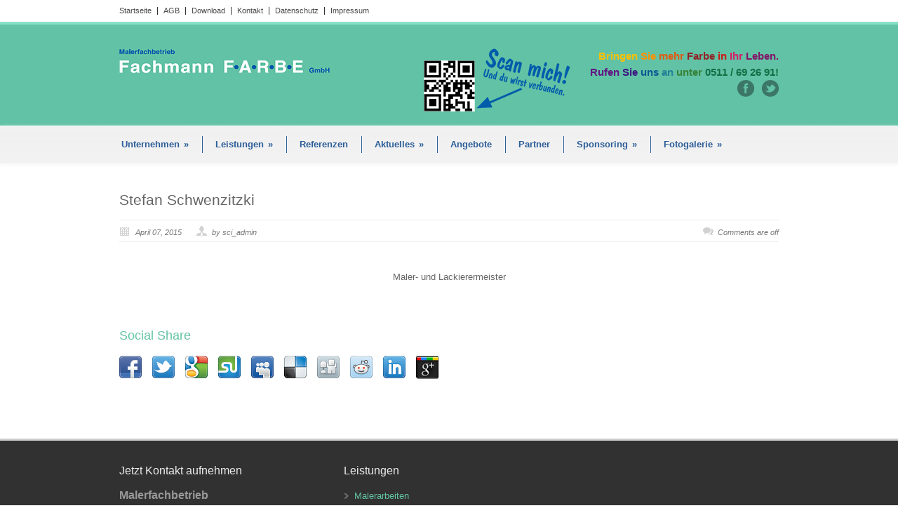

--- FILE ---
content_type: text/html; charset=UTF-8
request_url: https://www.fachmannfarbe.de/personnel/stefan-schwenzitzki/
body_size: 6036
content:
<!DOCTYPE html>
<!--[if lt IE 7 ]><html class="ie ie6" lang="en"> <![endif]-->
<!--[if IE 7 ]><html class="ie ie7" lang="en"> <![endif]-->
<!--[if IE 8 ]><html class="ie ie8" lang="en"> <![endif]-->
<!--[if (gte IE 9)|!(IE)]><!--><html lang="de-DE"> <!--<![endif]-->
<head>

	<!-- Basic Page Needs
  ================================================== -->
	<meta charset="utf-8" />
	<title>Fachmann Farbe &#8211; Ihr Malerfachbetrieb  &raquo; Stefan Schwenzitzki</title>

	<!--[if lt IE 9]>
		<script src="https://html5shim.googlecode.com/svn/trunk/html5.js"></script>
	<![endif]-->

	<!-- CSS
  ================================================== -->
	<link rel="stylesheet" href="https://www.fachmannfarbe.de/wp-content/themes/modernize-v3-17/style.css" type="text/css" />

				<meta name="viewport" content="width=device-width, initial-scale=1, maximum-scale=1">
		<link rel="stylesheet" href="https://www.fachmannfarbe.de/wp-content/themes/modernize-v3-17/stylesheet/skeleton-responsive.css">
		<link rel="stylesheet" href="https://www.fachmannfarbe.de/wp-content/themes/modernize-v3-17/stylesheet/layout-responsive.css">	
		
	<!--[if lt IE 9]>
		<link rel="stylesheet" href="https://www.fachmannfarbe.de/wp-content/themes/modernize-v3-17/stylesheet/ie-style.php?path=https://www.fachmannfarbe.de/wp-content/themes/modernize-v3-17" type="text/css" media="screen, projection" /> 
	<![endif]-->
	<!--[if lt IE 9]>
	<script src="https://css3-mediaqueries-js.googlecode.com/svn/trunk/css3-mediaqueries.js"></script>
	<![endif]-->	
	
	<!--[if IE 7]>
		<link rel="stylesheet" href="https://www.fachmannfarbe.de/wp-content/themes/modernize-v3-17/stylesheet/ie7-style.css" /> 
	<![endif]-->	
	
	<!-- Favicon
   ================================================== -->
	<link rel="shortcut icon" href="https://www.fachmannfarbe.de/wp-content/uploads/2015/01/favicon.png" type="image/x-icon" />
	<!-- Start WP_HEAD
   ================================================== -->
		
	<meta name='robots' content='max-image-preview:large' />
<link rel='dns-prefetch' href='//s.w.org' />
<link rel="alternate" type="application/rss+xml" title="Fachmann Farbe - Ihr Malerfachbetrieb &raquo; Feed" href="https://www.fachmannfarbe.de/feed/" />
<link rel="alternate" type="application/rss+xml" title="Fachmann Farbe - Ihr Malerfachbetrieb &raquo; Kommentar-Feed" href="https://www.fachmannfarbe.de/comments/feed/" />
		<script type="text/javascript">
			window._wpemojiSettings = {"baseUrl":"https:\/\/s.w.org\/images\/core\/emoji\/13.0.1\/72x72\/","ext":".png","svgUrl":"https:\/\/s.w.org\/images\/core\/emoji\/13.0.1\/svg\/","svgExt":".svg","source":{"concatemoji":"https:\/\/www.fachmannfarbe.de\/wp-includes\/js\/wp-emoji-release.min.js?ver=5.7.11"}};
			!function(e,a,t){var n,r,o,i=a.createElement("canvas"),p=i.getContext&&i.getContext("2d");function s(e,t){var a=String.fromCharCode;p.clearRect(0,0,i.width,i.height),p.fillText(a.apply(this,e),0,0);e=i.toDataURL();return p.clearRect(0,0,i.width,i.height),p.fillText(a.apply(this,t),0,0),e===i.toDataURL()}function c(e){var t=a.createElement("script");t.src=e,t.defer=t.type="text/javascript",a.getElementsByTagName("head")[0].appendChild(t)}for(o=Array("flag","emoji"),t.supports={everything:!0,everythingExceptFlag:!0},r=0;r<o.length;r++)t.supports[o[r]]=function(e){if(!p||!p.fillText)return!1;switch(p.textBaseline="top",p.font="600 32px Arial",e){case"flag":return s([127987,65039,8205,9895,65039],[127987,65039,8203,9895,65039])?!1:!s([55356,56826,55356,56819],[55356,56826,8203,55356,56819])&&!s([55356,57332,56128,56423,56128,56418,56128,56421,56128,56430,56128,56423,56128,56447],[55356,57332,8203,56128,56423,8203,56128,56418,8203,56128,56421,8203,56128,56430,8203,56128,56423,8203,56128,56447]);case"emoji":return!s([55357,56424,8205,55356,57212],[55357,56424,8203,55356,57212])}return!1}(o[r]),t.supports.everything=t.supports.everything&&t.supports[o[r]],"flag"!==o[r]&&(t.supports.everythingExceptFlag=t.supports.everythingExceptFlag&&t.supports[o[r]]);t.supports.everythingExceptFlag=t.supports.everythingExceptFlag&&!t.supports.flag,t.DOMReady=!1,t.readyCallback=function(){t.DOMReady=!0},t.supports.everything||(n=function(){t.readyCallback()},a.addEventListener?(a.addEventListener("DOMContentLoaded",n,!1),e.addEventListener("load",n,!1)):(e.attachEvent("onload",n),a.attachEvent("onreadystatechange",function(){"complete"===a.readyState&&t.readyCallback()})),(n=t.source||{}).concatemoji?c(n.concatemoji):n.wpemoji&&n.twemoji&&(c(n.twemoji),c(n.wpemoji)))}(window,document,window._wpemojiSettings);
		</script>
		<style type="text/css">
img.wp-smiley,
img.emoji {
	display: inline !important;
	border: none !important;
	box-shadow: none !important;
	height: 1em !important;
	width: 1em !important;
	margin: 0 .07em !important;
	vertical-align: -0.1em !important;
	background: none !important;
	padding: 0 !important;
}
</style>
	<link rel='stylesheet' id='style-custom-css'  href='https://www.fachmannfarbe.de/wp-content/themes/modernize-v3-17/style-custom.css?ver=5.7.11' type='text/css' media='all' />
<link rel='stylesheet' id='gdl-woocommerce-css'  href='https://www.fachmannfarbe.de/wp-content/themes/modernize-v3-17/stylesheet/gdlr-woocommerce.css?ver=5.7.11' type='text/css' media='all' />
<link rel='stylesheet' id='colorbox-css'  href='https://www.fachmannfarbe.de/wp-content/plugins/wp-colorbox/example5/colorbox.css?ver=5.7.11' type='text/css' media='all' />
<link rel='stylesheet' id='wp-block-library-css'  href='https://www.fachmannfarbe.de/wp-includes/css/dist/block-library/style.min.css?ver=5.7.11' type='text/css' media='all' />
<link rel='stylesheet' id='layerslider-css'  href='https://www.fachmannfarbe.de/wp-content/plugins/LayerSlider/static/css/layerslider.css?ver=5.2.0' type='text/css' media='all' />
<link rel='stylesheet' id='msl-main-css'  href='https://www.fachmannfarbe.de/wp-content/plugins/master-slider/public/assets/css/masterslider.main.css?ver=3.7.8' type='text/css' media='all' />
<link rel='stylesheet' id='msl-custom-css'  href='https://www.fachmannfarbe.de/wp-content/uploads/master-slider/custom.css?ver=3.9' type='text/css' media='all' />
<link rel='stylesheet' id='superfish-css'  href='https://www.fachmannfarbe.de/wp-content/themes/modernize-v3-17/stylesheet/superfish.css?ver=5.7.11' type='text/css' media='all' />
<link rel='stylesheet' id='fancybox-css'  href='https://www.fachmannfarbe.de/wp-content/themes/modernize-v3-17/javascript/fancybox/jquery.fancybox.css?ver=5.7.11' type='text/css' media='all' />
<link rel='stylesheet' id='fancybox-thumb-css'  href='https://www.fachmannfarbe.de/wp-content/themes/modernize-v3-17/javascript/fancybox/jquery.fancybox-thumbs.css?ver=5.7.11' type='text/css' media='all' />
<script type='text/javascript' src='https://www.fachmannfarbe.de/wp-includes/js/jquery/jquery.min.js?ver=3.5.1' id='jquery-core-js'></script>
<script type='text/javascript' src='https://www.fachmannfarbe.de/wp-includes/js/jquery/jquery-migrate.min.js?ver=3.3.2' id='jquery-migrate-js'></script>
<script type='text/javascript' src='https://www.fachmannfarbe.de/wp-content/plugins/wp-colorbox/jquery.colorbox-min.js?ver=1.1.4' id='colorbox-js'></script>
<script type='text/javascript' src='https://www.fachmannfarbe.de/wp-content/plugins/wp-colorbox/wp-colorbox.js?ver=1.1.4' id='wp-colorbox-js'></script>
<script type='text/javascript' src='https://www.fachmannfarbe.de/wp-content/plugins/LayerSlider/static/js/layerslider.kreaturamedia.jquery.js?ver=5.2.0' id='layerslider-js'></script>
<script type='text/javascript' src='https://www.fachmannfarbe.de/wp-content/plugins/LayerSlider/static/js/greensock.js?ver=1.11.2' id='greensock-js'></script>
<script type='text/javascript' src='https://www.fachmannfarbe.de/wp-content/plugins/LayerSlider/static/js/layerslider.transitions.js?ver=5.2.0' id='layerslider-transitions-js'></script>
<script type='text/javascript' src='https://www.fachmannfarbe.de/wp-content/themes/modernize-v3-17/javascript/jquery.fitvids.js?ver=1.0' id='fitvids-js'></script>
<link rel="https://api.w.org/" href="https://www.fachmannfarbe.de/wp-json/" /><link rel="EditURI" type="application/rsd+xml" title="RSD" href="https://www.fachmannfarbe.de/xmlrpc.php?rsd" />
<link rel="wlwmanifest" type="application/wlwmanifest+xml" href="https://www.fachmannfarbe.de/wp-includes/wlwmanifest.xml" /> 
<meta name="generator" content="WordPress 5.7.11" />
<link rel="canonical" href="https://www.fachmannfarbe.de/personnel/stefan-schwenzitzki/" />
<link rel='shortlink' href='https://www.fachmannfarbe.de/?p=580' />
<link rel="alternate" type="application/json+oembed" href="https://www.fachmannfarbe.de/wp-json/oembed/1.0/embed?url=https%3A%2F%2Fwww.fachmannfarbe.de%2Fpersonnel%2Fstefan-schwenzitzki%2F" />
<link rel="alternate" type="text/xml+oembed" href="https://www.fachmannfarbe.de/wp-json/oembed/1.0/embed?url=https%3A%2F%2Fwww.fachmannfarbe.de%2Fpersonnel%2Fstefan-schwenzitzki%2F&#038;format=xml" />
<script>var ms_grabbing_curosr = 'https://www.fachmannfarbe.de/wp-content/plugins/master-slider/public/assets/css/common/grabbing.cur', ms_grab_curosr = 'https://www.fachmannfarbe.de/wp-content/plugins/master-slider/public/assets/css/common/grab.cur';</script>
<meta name="generator" content="MasterSlider 3.7.8 - Responsive Touch Image Slider | avt.li/msf" />
	
	<!-- FB Thumbnail
   ================================================== -->
		
</head>
<body data-rsssl=1 class="personnel-template-default single single-personnel postid-580 _masterslider _ms_version_3.7.8">
	<div class="body-wrapper">

		<div class="top-navigation-wrapper no-boxed-layout">
		<div class="top-navigation container">
			<div class="top-navigation-left">
				<div class="menu-top-navigation-container"><ul id="menu-top-navigation" class="menu"><li id="menu-item-63" class="menu-item menu-item-type-post_type menu-item-object-page menu-item-home menu-item-63"><a href="https://www.fachmannfarbe.de/">Startseite</a></li>
<li id="menu-item-87" class="menu-item menu-item-type-custom menu-item-object-custom menu-item-87"><a href="https://www.fachmannfarbe.de/wp-content/uploads/2015/01/agbs.pdf">AGB</a></li>
<li id="menu-item-140" class="menu-item menu-item-type-post_type menu-item-object-page menu-item-140"><a href="https://www.fachmannfarbe.de/download/">Download</a></li>
<li id="menu-item-62" class="menu-item menu-item-type-post_type menu-item-object-page menu-item-has-children menu-item-62"><a href="https://www.fachmannfarbe.de/kontakt/">Kontakt</a>
<ul class="sub-menu">
	<li id="menu-item-351" class="menu-item menu-item-type-post_type menu-item-object-page menu-item-351"><a href="https://www.fachmannfarbe.de/anfahrt/">Anfahrt</a></li>
</ul>
</li>
<li id="menu-item-1039" class="menu-item menu-item-type-post_type menu-item-object-page menu-item-1039"><a href="https://www.fachmannfarbe.de/datenschutz/">Datenschutz</a></li>
<li id="menu-item-61" class="menu-item menu-item-type-post_type menu-item-object-page menu-item-61"><a href="https://www.fachmannfarbe.de/impressum/">Impressum</a></li>
</ul></div>				<div class="clear"></div>
			</div>
			
			
		</div>
		<div class="top-navigation-wrapper-gimmick"></div>
	</div>
		
	<div class="all-container-wrapper no-boxed-layout">
		<div class="header-outer-wrapper">
			<div class="header-container-wrapper container-wrapper">
				<div class="header-wrapper">
					<div class="clear"></div>
					
					<!-- Get Logo -->
					<div class="logo-wrapper">
						<a href="https://www.fachmannfarbe.de"><img src="https://www.fachmannfarbe.de/wp-content/uploads/2015/01/logo2.png" alt="" /></a>					</div>
					
					<!-- Get Social Icons -->
					<div class="outer-social-wrapper">
						<div class="social-wrapper">
							<div class="social-wrapper-text"><div style="float:left; margin-bottom:20px; margin-right:20px;">
<img src="https://www.fachmannfarbe.de/wp-content/uploads/2015/06/qrcode_fachmannfarbe_anrufen.png" title="QR-Code - Ruf an!" alt="QR-Code - Ruf an!" /></div>
<div style="float:left">
<span style="color:#ffc000">Bringen </span><span  style="color:#ff9000">Sie </span><span style="color:#e1590f">mehr </span><span style="color:#912326">Farbe </span><span style="color:#cb1813">in </span><span style="color:#d81b6a">Ihr </span><span style="color:#831467">Leben.</span><br /> <span style="color:#621483">Rufen </span><span style="color:#3d1483">Sie </span><span style="color:#0d5993">uns </span style="color:#5697b3"><span style="color:#228097">an </span><span style="color:#368238">unter </span><span style="color:#126e45">0511 / 69 26 91!</span>
</div></div>	
							<div class="social-icon-wrapper">
								<div class="social-icon"><a target="_blank" href="https://de-de.facebook.com/FachmannFarbeGmbH"><img src="https://www.fachmannfarbe.de/wp-content/themes/modernize-v3-17/images/icon/dark/social/facebook.png" alt="facebook"/></a></div><div class="social-icon"><a target="_blank" href="https://twitter.com/farbegmbh"><img src="https://www.fachmannfarbe.de/wp-content/themes/modernize-v3-17/images/icon/dark/social/twitter.png" alt="twitter"/></a></div>							</div>
						</div>
					</div>
					<div class="clear"></div>
				</div> <!-- header-wrapper -->
			</div> <!-- header-container -->
		</div> <!-- header-outer-wrapper -->
		
		<!-- Navigation and Search Form -->
		<div class="main-navigation-wrapper">
			<div class="responsive-container-wrapper container-wrapper"><div class="responsive-menu-wrapper"><select id="menu-hauptmenue" class="menu dropdown-menu"><option value="" class="blank">&#8212; Main Menu &#8212;</option><option class="menu-item menu-item-type-post_type menu-item-object-page menu-item-has-children menu-item-26 menu-item-depth-0" value="https://www.fachmannfarbe.de/unternehmen/">Unternehmen</option>	<option class="menu-item menu-item-type-post_type menu-item-object-page menu-item-146 menu-item-depth-1" value="https://www.fachmannfarbe.de/team-2/">- Team</option>
	<option class="menu-item menu-item-type-post_type menu-item-object-page menu-item-145 menu-item-depth-1" value="https://www.fachmannfarbe.de/jobboerse/">- Jobbörse</option>

<option class="menu-item menu-item-type-post_type menu-item-object-page menu-item-has-children menu-item-59 menu-item-depth-0" value="https://www.fachmannfarbe.de/leistungen/">Leistungen</option>	<option class="menu-item menu-item-type-post_type menu-item-object-page menu-item-112 menu-item-depth-1" value="https://www.fachmannfarbe.de/malerarbeiten/">- Malerarbeiten</option>
	<option class="menu-item menu-item-type-post_type menu-item-object-page menu-item-91 menu-item-depth-1" value="https://www.fachmannfarbe.de/bodenbelagsarbeiten/">- Bodenbelagsarbeiten</option>
	<option class="menu-item menu-item-type-post_type menu-item-object-page menu-item-111 menu-item-depth-1" value="https://www.fachmannfarbe.de/fassadensanierungen-wdvs/">- Fassadensanierungen – WDVS</option>
	<option class="menu-item menu-item-type-post_type menu-item-object-page menu-item-110 menu-item-depth-1" value="https://www.fachmannfarbe.de/trockenbauarbeiten/">- Trockenbauarbeiten</option>
	<option class="menu-item menu-item-type-post_type menu-item-object-page menu-item-109 menu-item-depth-1" value="https://www.fachmannfarbe.de/schimmelsanierungen/">- Schimmelsanierungen</option>
	<option class="menu-item menu-item-type-post_type menu-item-object-page menu-item-115 menu-item-depth-1" value="https://www.fachmannfarbe.de/graffitientfernung/">- Graffitientfernung</option>
	<option class="menu-item menu-item-type-post_type menu-item-object-page menu-item-108 menu-item-depth-1" value="https://www.fachmannfarbe.de/sondertechniken/">- Sondertechniken</option>
	<option class="menu-item menu-item-type-post_type menu-item-object-page menu-item-107 menu-item-depth-1" value="https://www.fachmannfarbe.de/kundenbewertung/">- Kundenbewertung</option>

<option class="menu-item menu-item-type-post_type menu-item-object-page menu-item-58 menu-item-depth-0" value="https://www.fachmannfarbe.de/referenzen/">Referenzen</option>
<option class="menu-item menu-item-type-post_type menu-item-object-page menu-item-has-children menu-item-57 menu-item-depth-0" value="https://www.fachmannfarbe.de/aktuelles/">Aktuelles</option>	<option class="menu-item menu-item-type-post_type menu-item-object-page menu-item-348 menu-item-depth-1" value="https://www.fachmannfarbe.de/neuigkeiten/">- Neuigkeiten</option>
	<option class="menu-item menu-item-type-post_type menu-item-object-page menu-item-347 menu-item-depth-1" value="https://www.fachmannfarbe.de/presse/">- Presse</option>
	<option class="menu-item menu-item-type-post_type menu-item-object-page menu-item-346 menu-item-depth-1" value="https://www.fachmannfarbe.de/qualifikation-zertifikate/">- Qualifikation / Zertifikate</option>

<option class="menu-item menu-item-type-post_type menu-item-object-page menu-item-60 menu-item-depth-0" value="https://www.fachmannfarbe.de/angebote/">Angebote</option>
<option class="menu-item menu-item-type-post_type menu-item-object-page menu-item-56 menu-item-depth-0" value="https://www.fachmannfarbe.de/partner/">Partner</option>
<option class="menu-item menu-item-type-post_type menu-item-object-page menu-item-has-children menu-item-55 menu-item-depth-0" value="https://www.fachmannfarbe.de/sponsoring/">Sponsoring</option>	<option class="menu-item menu-item-type-post_type menu-item-object-page menu-item-157 menu-item-depth-1" value="https://www.fachmannfarbe.de/fachmann-farbe-unterstuetzt/">- Fachmann Farbe unterstützt</option>

<option class="menu-item menu-item-type-post_type menu-item-object-page menu-item-has-children menu-item-137 menu-item-depth-0" value="https://www.fachmannfarbe.de/fotogalerie/">Fotogalerie</option>	<option class="menu-item menu-item-type-post_type menu-item-object-page menu-item-958 menu-item-depth-1" value="https://www.fachmannfarbe.de/archiv/">- Archiv</option>

</select></div></div>			<div class="navigation-wrapper">
				<div class="navigation-container-wrapper container-wrapper">
					<!-- Get Navigation -->
					<div id="main-superfish-wrapper" class="menu-wrapper"><ul id="menu-hauptmenue-1" class="sf-menu"><li id="menu-item-26" class="menu-item menu-item-type-post_type menu-item-object-page menu-item-has-children menu-item-26"><a href="https://www.fachmannfarbe.de/unternehmen/">Unternehmen</a>
<ul class="sub-menu">
	<li id="menu-item-146" class="menu-item menu-item-type-post_type menu-item-object-page menu-item-146"><a href="https://www.fachmannfarbe.de/team-2/">Team</a></li>
	<li id="menu-item-145" class="menu-item menu-item-type-post_type menu-item-object-page menu-item-145"><a href="https://www.fachmannfarbe.de/jobboerse/">Jobbörse</a></li>
</ul>
</li>
<li id="menu-item-59" class="menu-item menu-item-type-post_type menu-item-object-page menu-item-has-children menu-item-59"><a href="https://www.fachmannfarbe.de/leistungen/">Leistungen</a>
<ul class="sub-menu">
	<li id="menu-item-112" class="menu-item menu-item-type-post_type menu-item-object-page menu-item-112"><a href="https://www.fachmannfarbe.de/malerarbeiten/">Malerarbeiten</a></li>
	<li id="menu-item-91" class="menu-item menu-item-type-post_type menu-item-object-page menu-item-91"><a href="https://www.fachmannfarbe.de/bodenbelagsarbeiten/">Bodenbelagsarbeiten</a></li>
	<li id="menu-item-111" class="menu-item menu-item-type-post_type menu-item-object-page menu-item-111"><a href="https://www.fachmannfarbe.de/fassadensanierungen-wdvs/">Fassadensanierungen – WDVS</a></li>
	<li id="menu-item-110" class="menu-item menu-item-type-post_type menu-item-object-page menu-item-110"><a href="https://www.fachmannfarbe.de/trockenbauarbeiten/">Trockenbauarbeiten</a></li>
	<li id="menu-item-109" class="menu-item menu-item-type-post_type menu-item-object-page menu-item-109"><a href="https://www.fachmannfarbe.de/schimmelsanierungen/">Schimmelsanierungen</a></li>
	<li id="menu-item-115" class="menu-item menu-item-type-post_type menu-item-object-page menu-item-115"><a href="https://www.fachmannfarbe.de/graffitientfernung/">Graffitientfernung</a></li>
	<li id="menu-item-108" class="menu-item menu-item-type-post_type menu-item-object-page menu-item-108"><a href="https://www.fachmannfarbe.de/sondertechniken/">Sondertechniken</a></li>
	<li id="menu-item-107" class="menu-item menu-item-type-post_type menu-item-object-page menu-item-107"><a href="https://www.fachmannfarbe.de/kundenbewertung/">Kundenbewertung</a></li>
</ul>
</li>
<li id="menu-item-58" class="menu-item menu-item-type-post_type menu-item-object-page menu-item-58"><a href="https://www.fachmannfarbe.de/referenzen/">Referenzen</a></li>
<li id="menu-item-57" class="menu-item menu-item-type-post_type menu-item-object-page menu-item-has-children menu-item-57"><a href="https://www.fachmannfarbe.de/aktuelles/">Aktuelles</a>
<ul class="sub-menu">
	<li id="menu-item-348" class="menu-item menu-item-type-post_type menu-item-object-page menu-item-348"><a href="https://www.fachmannfarbe.de/neuigkeiten/">Neuigkeiten</a></li>
	<li id="menu-item-347" class="menu-item menu-item-type-post_type menu-item-object-page menu-item-347"><a href="https://www.fachmannfarbe.de/presse/">Presse</a></li>
	<li id="menu-item-346" class="menu-item menu-item-type-post_type menu-item-object-page menu-item-346"><a href="https://www.fachmannfarbe.de/qualifikation-zertifikate/">Qualifikation / Zertifikate</a></li>
</ul>
</li>
<li id="menu-item-60" class="menu-item menu-item-type-post_type menu-item-object-page menu-item-60"><a href="https://www.fachmannfarbe.de/angebote/">Angebote</a></li>
<li id="menu-item-56" class="menu-item menu-item-type-post_type menu-item-object-page menu-item-56"><a href="https://www.fachmannfarbe.de/partner/">Partner</a></li>
<li id="menu-item-55" class="menu-item menu-item-type-post_type menu-item-object-page menu-item-has-children menu-item-55"><a href="https://www.fachmannfarbe.de/sponsoring/">Sponsoring</a>
<ul class="sub-menu">
	<li id="menu-item-157" class="menu-item menu-item-type-post_type menu-item-object-page menu-item-157"><a href="https://www.fachmannfarbe.de/fachmann-farbe-unterstuetzt/">Fachmann Farbe unterstützt</a></li>
</ul>
</li>
<li id="menu-item-137" class="menu-item menu-item-type-post_type menu-item-object-page menu-item-has-children menu-item-137"><a href="https://www.fachmannfarbe.de/fotogalerie/">Fotogalerie</a>
<ul class="sub-menu">
	<li id="menu-item-958" class="menu-item menu-item-type-post_type menu-item-object-page menu-item-958"><a href="https://www.fachmannfarbe.de/archiv/">Archiv</a></li>
</ul>
</li>
</ul></div>					
					<!-- Get Search form -->
										
					<div class="clear"></div>
				</div> <!-- navigation-container-wrapper -->
			</div> <!-- navigation-wrapper -->
		</div>
				
		
		<div class="container main content-container">
			<div class="header-content-wrapper">		<div class="content-wrapper ">  
		<div class="clear"></div>
		<div class='gdl-page-float-left'>		
		<div class='gdl-page-item'>
		
		<div class="sixteen columns mt0"><h1 class="single-thumbnail-title post-title-color gdl-title"><a href="https://www.fachmannfarbe.de/personnel/stefan-schwenzitzki/">Stefan Schwenzitzki</a></h1><div class="single-thumbnail-info post-info-color gdl-divider"><div class="single-thumbnail-date">April 07, 2015</div><div class="single-thumbnail-author"> by sci_admin</div><div class="single-thumbnail-comment"><span>Comments are off</span></div><div class="clear"></div></div><div class='clear'></div><div class='single-content'><p style="text-align: center;">Maler- und Lackierermeister</p>
</div><div class="clear"></div><div class='social-share-title gdl-link-title gdl-title'>Social Share</div><div class="social-shares"><ul>			<li>
				<a href="http://www.facebook.com/share.php?u=https://www.fachmannfarbe.de/personnel/stefan-schwenzitzki/" target="_blank">
					<img class="no-preload" src="https://www.fachmannfarbe.de/wp-content/themes/modernize-v3-17/images/icon/dark/social/facebook-share.png">
				</a>
			</li>
						<li>
				<a href="http://twitter.com/home?status=Stefan+Schwenzitzki%20-%20https://www.fachmannfarbe.de/personnel/stefan-schwenzitzki/" target="_blank">
					<img class="no-preload" src="https://www.fachmannfarbe.de/wp-content/themes/modernize-v3-17/images/icon/dark/social/twitter-share.png">
				</a>
			</li>
						<li>
				<a href="http://www.google.com/bookmarks/mark?op=edit&#038;bkmk=https://www.fachmannfarbe.de/personnel/stefan-schwenzitzki/&#038;title=Stefan+Schwenzitzki" target="_blank">
					<img class="no-preload" src="https://www.fachmannfarbe.de/wp-content/themes/modernize-v3-17/images/icon/dark/social/google-share.png">
				</a>
			</li>
						<li>
				<a href="http://www.stumbleupon.com/submit?url=https://www.fachmannfarbe.de/personnel/stefan-schwenzitzki/&#038;title=Stefan+Schwenzitzki" target="_blank">
					<img class="no-preload" src="https://www.fachmannfarbe.de/wp-content/themes/modernize-v3-17/images/icon/dark/social/stumble-upon-share.png">
				</a>
			</li>
						<li>
				<a href="http://www.myspace.com/Modules/PostTo/Pages/?u=https://www.fachmannfarbe.de/personnel/stefan-schwenzitzki/" target="_blank">
					<img class="no-preload" src="https://www.fachmannfarbe.de/wp-content/themes/modernize-v3-17/images/icon/dark/social/my-space-share.png">
				</a>
			</li>
						<li>
				<a href="http://delicious.com/post?url=https://www.fachmannfarbe.de/personnel/stefan-schwenzitzki/&#038;title=Stefan Schwenzitzki" target="_blank">
					<img class="no-preload" src="https://www.fachmannfarbe.de/wp-content/themes/modernize-v3-17/images/icon/dark/social/delicious-share.png">
				</a>
			</li>
						<li>
				<a href="http://digg.com/submit?url=https://www.fachmannfarbe.de/personnel/stefan-schwenzitzki/&#038;title=Stefan+Schwenzitzki" target="_blank">
					<img class="no-preload" src="https://www.fachmannfarbe.de/wp-content/themes/modernize-v3-17/images/icon/dark/social/digg-share.png">
				</a>
			</li>
						<li>
				<a href="http://reddit.com/submit?url=https://www.fachmannfarbe.de/personnel/stefan-schwenzitzki/&#038;title=Stefan+Schwenzitzki" target="_blank">
					<img class="no-preload" src="https://www.fachmannfarbe.de/wp-content/themes/modernize-v3-17/images/icon/dark/social/reddit-share.png">
				</a>
			</li>
						<li>
				<a href="http://www.linkedin.com/shareArticle?mini=true&#038;url=https://www.fachmannfarbe.de/personnel/stefan-schwenzitzki/&#038;title=Stefan+Schwenzitzki" target="_blank">
					<img class="no-preload" src="https://www.fachmannfarbe.de/wp-content/themes/modernize-v3-17/images/icon/dark/social/linkedin-share.png">
				</a>
			</li>
						<li>		
				<a href="https://plus.google.com/share?url=https://www.fachmannfarbe.de/personnel/stefan-schwenzitzki/" onclick="javascript:window.open(this.href,'', 'menubar=no,toolbar=no,resizable=yes,scrollbars=yes,height=600,width=600');return false;">
					<img class="no-preload" src="https://www.fachmannfarbe.de/wp-content/themes/modernize-v3-17/images/icon/dark/social/google-plus-share.png" alt="google-share">
				</a>					
			</li>
			</ul></div><div class='clear'></div><div class="comment-wrapper"><!-- Check Authorize -->
<!-- Comment List -->
<!-- Comment Form -->
</div></div>			
		</div> <!-- gdl-page-item -->
		
		</div>		
		<div class="clear"></div>
		
	</div> <!-- content-wrapper -->

		</div> <!-- header content wrapper -->
	</div> <!-- content container -->
	<div class="footer-container-wrapper">	
		<div class="footer-wrapper">
			<!-- Get Footer Widget -->
										<div class="container mt0">
					<div class="footer-widget-wrapper">
						<div class="one-third column mt0"><div class="custom-sidebar gdl-divider widget_text" id="text-2" ><h3 class="custom-sidebar-title footer-title-color gdl-title">Jetzt Kontakt aufnehmen</h3>			<div class="textwidget"><p><strong style="font-size:12pt;">Malerfachbetrieb</strong><br />
Fachmann Farbe GmbH<br />
Eisenstraße 17<br />
30916 Isernhagen</p>
<p>Tel.: 0511 / 69 26 91<br />
Fax: 0511 / 69 36 14</p>
<p>E-Mail: fachmann.farbe@t-online.de<br />
Web: www.fachmannfarbe.de</p>
</div>
		</div><div class="custom-sidebar gdl-divider widget_text" id="text-4" >			<div class="textwidget"><p><a href="https://www.fachmannfarbe.de/wp-content/uploads/2024/01/Verlaengerung_§_48b_ab_2024-Freistellungsbe.pdf" target="blank" rel="noopener"><strong>Freistellungsbescheinigung zum Steuerabzug</strong></a><br />
<a href="https://www.fachmannfarbe.de/wp-content/uploads/2020/01/steuerbescheingung_2022.pdf" title="Nachweis zur Steuerschuldnerschaft" target="blank" rel="noopener"><strong>Nachweis zur Steuerschuldnerschaft</strong></a></p>
</div>
		</div></div><div class="one-third column mt0"></div><div class="one-third column mt0"><div class="custom-sidebar gdl-divider widget_nav_menu" id="nav_menu-3" ><h3 class="custom-sidebar-title footer-title-color gdl-title">Leistungen</h3><div class="menu-submenu-leistungen-container"><ul id="menu-submenu-leistungen" class="menu"><li id="menu-item-122" class="menu-item menu-item-type-post_type menu-item-object-page menu-item-122"><a href="https://www.fachmannfarbe.de/malerarbeiten/">Malerarbeiten</a></li>
<li id="menu-item-123" class="menu-item menu-item-type-post_type menu-item-object-page menu-item-123"><a href="https://www.fachmannfarbe.de/bodenbelagsarbeiten/">Bodenbelagsarbeiten</a></li>
<li id="menu-item-121" class="menu-item menu-item-type-post_type menu-item-object-page menu-item-121"><a href="https://www.fachmannfarbe.de/fassadensanierungen-wdvs/">Fassadensanierungen &#8211; WDVS</a></li>
<li id="menu-item-120" class="menu-item menu-item-type-post_type menu-item-object-page menu-item-120"><a href="https://www.fachmannfarbe.de/trockenbauarbeiten/">Trockenbauarbeiten</a></li>
<li id="menu-item-119" class="menu-item menu-item-type-post_type menu-item-object-page menu-item-119"><a href="https://www.fachmannfarbe.de/schimmelsanierungen/">Schimmelsanierungen</a></li>
<li id="menu-item-116" class="menu-item menu-item-type-post_type menu-item-object-page menu-item-116"><a href="https://www.fachmannfarbe.de/graffitientfernung/">Graffitientfernung</a></li>
<li id="menu-item-118" class="menu-item menu-item-type-post_type menu-item-object-page menu-item-118"><a href="https://www.fachmannfarbe.de/sondertechniken/">Sondertechniken</a></li>
<li id="menu-item-117" class="menu-item menu-item-type-post_type menu-item-object-page menu-item-117"><a href="https://www.fachmannfarbe.de/kundenbewertung/">Kundenbewertung</a></li>
</ul></div></div></div>						<div class="clear"></div>
					</div>
				</div> 
					</div> <!-- footer wrapper -->
	</div> <!-- footer container wrapper --> 
	
	<!-- Get Copyright Text -->
		
	
	</div> <!-- all-container-wrapper -->
</div> <!-- body-wrapper -->
	
	<script>
		var getElementsByClassName=function(a,b,c){if(document.getElementsByClassName){getElementsByClassName=function(a,b,c){c=c||document;var d=c.getElementsByClassName(a),e=b?new RegExp("\\b"+b+"\\b","i"):null,f=[],g;for(var h=0,i=d.length;h<i;h+=1){g=d[h];if(!e||e.test(g.nodeName)){f.push(g)}}return f}}else if(document.evaluate){getElementsByClassName=function(a,b,c){b=b||"*";c=c||document;var d=a.split(" "),e="",f="http://www.w3.org/1999/xhtml",g=document.documentElement.namespaceURI===f?f:null,h=[],i,j;for(var k=0,l=d.length;k<l;k+=1){e+="[contains(concat(' ', @class, ' '), ' "+d[k]+" ')]"}try{i=document.evaluate(".//"+b+e,c,g,0,null)}catch(m){i=document.evaluate(".//"+b+e,c,null,0,null)}while(j=i.iterateNext()){h.push(j)}return h}}else{getElementsByClassName=function(a,b,c){b=b||"*";c=c||document;var d=a.split(" "),e=[],f=b==="*"&&c.all?c.all:c.getElementsByTagName(b),g,h=[],i;for(var j=0,k=d.length;j<k;j+=1){e.push(new RegExp("(^|\\s)"+d[j]+"(\\s|$)"))}for(var l=0,m=f.length;l<m;l+=1){g=f[l];i=false;for(var n=0,o=e.length;n<o;n+=1){i=e[n].test(g.className);if(!i){break}}if(i){h.push(g)}}return h}}return getElementsByClassName(a,b,c)},
			dropdowns = getElementsByClassName( 'dropdown-menu' );
		for ( i=0; i<dropdowns.length; i++ )
			dropdowns[i].onchange = function(){ if ( this.value != '' ) window.location.href = this.value; }
	</script>
	<script type='text/javascript' src='https://www.fachmannfarbe.de/wp-content/themes/modernize-v3-17/javascript/superfish.js?ver=1.0' id='superfish-js'></script>
<script type='text/javascript' src='https://www.fachmannfarbe.de/wp-content/themes/modernize-v3-17/javascript/supersub.js?ver=1.0' id='supersub-js'></script>
<script type='text/javascript' src='https://www.fachmannfarbe.de/wp-content/themes/modernize-v3-17/javascript/hoverIntent.js?ver=1.0' id='hover-intent-js'></script>
<script type='text/javascript' src='https://www.fachmannfarbe.de/wp-content/themes/modernize-v3-17/javascript/gdl-scripts.js?ver=1.0' id='gdl-scripts-js'></script>
<script type='text/javascript' src='https://www.fachmannfarbe.de/wp-content/themes/modernize-v3-17/javascript/jquery.easing.js?ver=1.0' id='easing-js'></script>
<script type='text/javascript' src='https://www.fachmannfarbe.de/wp-content/themes/modernize-v3-17/javascript/fancybox/jquery.fancybox.pack.js?ver=1.0' id='fancybox-js'></script>
<script type='text/javascript' src='https://www.fachmannfarbe.de/wp-content/themes/modernize-v3-17/javascript/fancybox/jquery.fancybox-media.js?ver=1.0' id='fancybox-media-js'></script>
<script type='text/javascript' src='https://www.fachmannfarbe.de/wp-content/themes/modernize-v3-17/javascript/fancybox/jquery.fancybox-thumbs.js?ver=1.0' id='fancybox-thumbs-js'></script>
<script type='text/javascript' src='https://www.fachmannfarbe.de/wp-includes/js/wp-embed.min.js?ver=5.7.11' id='wp-embed-js'></script>

<script type="text/javascript"> 	
	jQuery(document).ready(function(){
	});</script>
</body>
</html>

--- FILE ---
content_type: text/css
request_url: https://www.fachmannfarbe.de/wp-content/themes/modernize-v3-17/style-custom.css?ver=5.7.11
body_size: 2898
content:
html{ background-color: #ffffff; } 
.logo-wrapper{ padding-top: 35px; padding-left: 0px; padding-bottom: 60px; } 
.social-wrapper{ margin-top: 33px; } 
h1{ font-size: 24px; } 
h2{ font-size: 20px; } 
h3{ font-size: 18px; } 
h4{ font-size: 16px; } 
h5{ font-size: 16px; } 
h6{ font-size: 15px; } 
body{ font-size: 13px; } 
h1, h2, h3, h4, h5, h6, .title-color{ color: #494949; } 
body{ font-family: Helvetica, sans-serif; } 
h1, h2, h3, h4, h5, h6, .gdl-title{ font-family: Helvetica, sans-serif; } 
h1.stunning-text-title{ font-family: Helvetica, sans-serif; } 
div.single-thumbnail-info, div.single-port-info, div.blog-thumbnail-info, div.blog-item-holder .blog-item0 .blog-thumbnail-date, div.custom-sidebar #twitter_update_list, div.custom-sidebar  .recent-post-widget-date, div.custom-sidebar  .recent-post-widget-comment-num, div.custom-sidebar .error, span.comment-date{ font-family: Helvetica, sans-serif; } 
div.divider{ border-bottom: 1px solid #ececec; } 
.gdl-divider, .custom-sidebar.gdl-divider div, .custom-sidebar.gdl-divider .custom-sidebar-title, .custom-sidebar.gdl-divider ul li{ border-color: #ececec !important; } 
.scroll-top{ color: #7c7c7c !important; } 
.header-outer-wrapper{ background-color: #62c2a5; } 
.stunning-text-wrapper{ background-color: #ffffff !important; } 
h1.stunning-text-title{ color: #333333; } 
.stunning-text-caption{ color: #666666; } 
.stunning-text-button{ color: #ffffff !important; background-color: #48bda4 !important; border: 1px solid #48bda4 !important; } 
body{ color: #666666 !important; } 
a{ color: #62c2a5; } 
a:hover{ color: #62c2a5; } 
.gdl-link-title{ color: #62c2a5 !important; } 
.gdl-slider-title{ color: #62c2a5 !important; } 
.gdl-slider-caption, .nivo-caption{ color: #ffffff !important; } 
div.slider-bottom-gimmick{ background-color: #ebebeb; } 
.ls-modernize .ls-nav-prev, .ls-modernize .ls-nav-next{ background-color: #62c2a5; } 
h2.column-service-title{ color: #62c2a5 !important; } 
.port-title-color, .port-title-color a{ color: #009aab !important; } 
.port-title-color a:hover{ color: #48bda4 !important; } 
.post-title-color{ color: #646464 !important; } 
.post-title-color a:hover{ color: #646464 !important; } 
.post-widget-title-color{ color: #48bda4 !important; } 
.post-info-color, div.custom-sidebar #twitter_update_list{ color: #797979 !important; } 
div.pagination a{ background-color: #f9f9f9; } 
.about-author-wrapper{ background-color: #f9f9f9 !important; } 
div.gallery-thumbnail-image, div.portfolio-thumbnail-image, div.portfolio-thumbnail-video, div.portfolio-thumbnail-slider, div.blog-thumbnail-image, div.blog-thumbnail-video, div.blog-thumbnail-slider, .gdl-image-frame{ background-color: #f0f0f0 !important; border: 1px solid #ffffff !important; } 
.testimonial-content{ color: #848484 !important; } 
.testimonial-author-name{ color: #494949 !important; } 
.testimonial-author-position{ color: #8d8d8d !important; } 
table th{ color: #666666; background-color: #f7f7f7; } 
table, table tr, table tr td, table tr th{ border-color: #e5e5e5; } 
.top-navigation-wrapper, .top-navigation-left li a{ color: #494949 !important; background-color: #ffffff !important; } 
.top-navigation-left li a{ border-right: 1px solid #333333 !important; } 
.top-navigation-wrapper-gimmick{ background-color: #86e0c5 !important; } 
div.navigation-wrapper{ background: url(https://www.fachmannfarbe.de/wp-content/themes/modernize-v3-17/images/gradient-top-gray-40px.png) repeat-x; } 
.navigation-wrapper{ border-top: 1px solid #ffffff !important; border-bottom: 1px solid #ffffff !important; -moz-box-shadow: 0px 1px 5px -1px #f0f0f0; -webkit-box-shadow: 0px 1px 5px -1px #f0f0f0; box-shadow: 0px 1px 5px -1px #f0f0f0; } 
.navigation-wrapper .sf-menu ul, .navigation-wrapper .sf-menu ul li{ border-color: #62c2a5 !important; } 
.navigation-wrapper{ background-color: #f2f2f2 !important; } 
.sf-menu li li{ background-color: #62c2a5 !important; } 
.navigation-wrapper .sf-menu li a{ color: #2c5d98 !important; border-right: 1px solid #ffffff !important; border-left: 1px solid #2c5d98 !important; } 
.navigation-wrapper .sf-menu ul a, .navigation-wrapper .sf-menu ul .current-menu-ancestor ul a, .navigation-wrapper .sf-menu ul .current-menu-item ul a, .navigation-wrapper .sf-menu .current-menu-ancestor ul a, .navigation-wrapper .sf-menu .current-menu-item ul a{ color: #FFFFFF !important; } 
.navigation-wrapper .sf-menu ul a:hover, .navigation-wrapper .sf-menu ul .current-menu-item ul a:hover, .navigation-wrapper .sf-menu .current-menu-item ul a:hover{ color: #2c5d98 !important; } 
.navigation-wrapper .sf-menu a:hover{ color: #62c2a5 !important; } 
.navigation-wrapper .sf-menu .current-menu-ancestor a, .navigation-wrapper .sf-menu .current-menu-item a{ color: #62c2a5 !important; } 
.navigation-wrapper .sf-menu ul .current-menu-ancestor a, .navigation-wrapper .sf-menu ul .current-menu-ancestor ul .current-menu-item a, .navigation-wrapper .sf-menu ul .current-menu-item a{ color: #2c5d98 !important; } 
.search-wrapper{ border-left: 1px solid #ffffff; } 
.search-wrapper form{ border-left: 1px solid #2c5d98; } 
.search-wrapper #search-text input[type="text"]{ color: #333333 !important; background-color: #efefef !important; -webkit-box-shadow: inset 0px 0px 6px #dddddd !important; -moz-box-shadow: inset 0px 0px 6px #dddddd !important; box-shadow: inset 0px 0px 6px #dddddd !important; } 
div.gdl-price-item .gdl-divider{ border-color: #ececec !important; } 
div.gdl-price-item .price-title{ color: #3a3a3a !important; background-color: #e9e9e9 !important; } 
div.gdl-price-item .price-item.active .price-title{ color: #ffffff !important; background-color: #5f5f5f !important; } 
div.gdl-price-item .price-tag{ color: #3a3a3a !important; } 
div.gdl-price-item .price-item.active .price-tag{ color: #009aab !important; } 
div.gdl-price-item .price-item.active{ border-top: 1px solid #009aab !important; } 
ul.gdl-tabs{ border-color: #dddddd !important; } 
ul.gdl-tabs li a{ border-color: #dddddd !important; background-color: #f5f5f5 !important; color: #666666 !important; } 
ul.gdl-tabs li a.active{ color: #111111 !important; background-color: #ffffff !important; } 
div.personnel-item{ background-color: #f7f7f7; } 
div.personnel-item .personnel-position{ color: #9d9d9d; } 
div.personnel-item .personnel-title{ color: #353535; } 
div.personnel-item .personnel-thumbnail{ border-color: #48bda4; } 
div.personnel-item .personnel-content{ color: #838383; } 
div.personnal-widget-item .personnal-widget-info{ color: #4a4a4a; } 
.sidebar-title-color{ color: #494949 !important; } 
.footer-wrapper a{ color: #62c2a5 !important; } 
.footer-wrapper a:hover{ color: #62c2a5 !important; } 
.footer-widget-wrapper .custom-sidebar-title{ color: #ececec !important; } 
.footer-container-wrapper{ background-color: #313131 !important; } 
div.footer-container-wrapper{ border-top: 3px solid #cfcfcf; } 
div.footer-wrapper div.contact-form-wrapper input[type="text"], div.footer-wrapper div.contact-form-wrapper input[type="password"], div.footer-wrapper div.contact-form-wrapper textarea, div.footer-wrapper div.custom-sidebar #search-text input[type="text"], div.footer-wrapper div.custom-sidebar .contact-widget-whole input, div.footer-wrapper div.custom-sidebar .contact-widget-whole textarea{ color: #888888 !important; background-color: #383838 !important; border: 1px solid #434343 !important; } 
div.footer-wrapper a.button, div.footer-wrapper button, div.footer-wrapper button:hover{ background-color: #222222 !important; color: #7a7a7a !important; } 
div.footer-wrapper div.custom-sidebar .recent-post-widget-thumbnail{ background-color: #292929; border-color: #3b3b3b !important; } 
.footer-wrapper .gdl-divider, .footer-wrapper .custom-sidebar.gdl-divider div, .footer-wrapper .custom-sidebar.gdl-divider ul li{ border-color: #3b3b3b !important; } 
.footer-wrapper, .footer-wrapper table th{ color: #999999 !important; } 
.footer-wrapper .post-info-color, div.custom-sidebar #twitter_update_list{ color: #b1b1b1 !important; } 
div.copyright-container-wrapper{ color: #808080 !important; background-color: #202020 !important; -moz-box-shadow: inset 0px 3px 6px -3px #111111; -webkit-box-shadow: inset 0px 3px 6px -3px #111111; box-shadow: inset 0px 3px 6px -3px #111111; } 
div.contact-form-wrapper input[type="text"], div.contact-form-wrapper input[type="password"], div.contact-form-wrapper textarea, div.custom-sidebar #search-text input[type="text"], div.custom-sidebar .contact-widget-whole input, div.comment-wrapper input[type="text"], div.comment-wrapper textarea, div.custom-sidebar .contact-widget-whole textarea, span.wpcf7-form-control-wrap input[type="text"], span.wpcf7-form-control-wrap input[type="password"], span.wpcf7-form-control-wrap input[type="email"], span.wpcf7-form-control-wrap textarea{ color: #888888; background-color: #ffffff; border: 1px solid #cfcfcf; -webkit-box-shadow: #ececec 0px 1px 4px inset, #f8f8f8 -5px -5px 0px 0px, #f8f8f8 5px 5px 0px 0px, #f8f8f8 5px 0px 0px 0px, #f8f8f8 0px 5px 0px 0px, #f8f8f8 5px -5px 0px 0px, #f8f8f8 -5px 5px 0px 0px ; box-shadow: #ececec 0px 1px 4px inset, #f8f8f8 -5px -5px 0px 0px, #f8f8f8 5px 5px 0px 0px, #f8f8f8 5px 0px 0px 0px, #f8f8f8 0px 5px 0px 0px, #f8f8f8 5px -5px 0px 0px, #f8f8f8 -5px 5px 0px 0px ; } 
a.button, button, input[type="submit"], input[type="reset"], input[type="button"], a.gdl-button{ background-color: #f1f1f1; color: #7a7a7a; border: 1px solid #dedede; } 
a.button:hover, button:hover, input[type="submit"]:hover, input[type="reset"]:hover, input[type="button"]:hover, a.gdl-button:hover{ color: #7a7a7a; } 
a.button, button, input[type="submit"], input[type="reset"], input[type="button"], a.gdl-button{ -moz-box-shadow: 1px 1px 3px #ececec; -webkit-box-shadow: 1px 1px 3px #ececec; box-shadow: 1px 1px 3px #ececec; } 
div.gallery-thumbnail-image, div.custom-sidebar .recent-post-widget-thumbnail, .gdl-image-frame, div.portfolio-thumbnail-image, div.portfolio-thumbnail-video, div.portfolio-thumbnail-slider, div.single-port-thumbnail-image, div.single-port-thumbnail-video, div.single-port-thumbnail-slider, div.blog-thumbnail-image, div.blog-thumbnail-slider, div.blog-thumbnail-video{ -moz-box-shadow: 0px 0px 4px 1px #ececec; -webkit-box-shadow: 0px 0px 4px 1px #ececec; box-shadow: 0px 0px 4px 1px #ececec; } 
div.right-sidebar-wrapper{ -moz-box-shadow: inset 3px 0px 3px -3px #ececec; -webkit-box-shadow: inset 3px 0px 3px -3px #ececec; box-shadow: inset 3px 0px 3px -3px #ececec; } 
div.left-sidebar-wrapper{ -moz-box-shadow: inset -3px 0px 3px -3px #ececec; -webkit-box-shadow: inset -3px 0px 3px -3px #ececec; box-shadow: inset -3px 0px 3px -3px #ececec; } 
div.gdl-price-item .price-item.active{ -moz-box-shadow: 0px 0px 3px #ececec; -webkit-box-shadow: 0px 0px 3px #ececec; box-shadow: 0px 0px 3px #ececec; } 
div.single-port-next-nav .right-arrow{ background: url(https://www.fachmannfarbe.de/wp-content/themes/modernize-v3-17/images/icon/dark/arrow-right.png) no-repeat; } 
div.single-port-prev-nav .left-arrow{ background: url(https://www.fachmannfarbe.de/wp-content/themes/modernize-v3-17/images/icon/dark/arrow-left.png) no-repeat; } 
div.single-thumbnail-author, div.archive-wrapper .blog-item .blog-thumbnail-author, div.blog-item-holder .blog-item2 .blog-thumbnail-author, div.blog-item-holder .blog-item3 .blog-thumbnail-author { background: url(https://www.fachmannfarbe.de/wp-content/themes/modernize-v3-17/images/icon/dark/author.png) no-repeat 0px 1px; } 
div.single-thumbnail-date, div.custom-sidebar .recent-post-widget-date, div.archive-wrapper .blog-item .blog-thumbnail-date, div.blog-item-holder .blog-item1 .blog-thumbnail-date, div.blog-item-holder .blog-item2 .blog-thumbnail-date, div.blog-item-holder .blog-item3 .blog-thumbnail-date{ background: url(https://www.fachmannfarbe.de/wp-content/themes/modernize-v3-17/images/icon/dark/calendar.png) no-repeat 0px 1px; } 
div.single-thumbnail-comment, div.archive-wrapper .blog-item .blog-thumbnail-comment, div.blog-item-holder .blog-item1 .blog-thumbnail-comment, div.blog-item-holder .blog-item2 .blog-thumbnail-comment, div.blog-item-holder .blog-item3 .blog-thumbnail-comment,div.custom-sidebar .recent-post-widget-comment-num{ background: url(https://www.fachmannfarbe.de/wp-content/themes/modernize-v3-17/images/icon/dark/comment.png) no-repeat 0px 1px; } 
div.single-thumbnail-tag, div.archive-wrapper .blog-item .blog-thumbnail-tag, div.blog-item-holder .blog-item2 .blog-thumbnail-tag, div.blog-item-holder .blog-item3 .blog-thumbnail-tag{ background: url(https://www.fachmannfarbe.de/wp-content/themes/modernize-v3-17/images/icon/dark/tag.png) no-repeat; } 
div.custom-sidebar #searchsubmit, div.search-wrapper input[type="submit"]{ background: url(https://www.fachmannfarbe.de/wp-content/themes/modernize-v3-17/images/icon/dark/find-17px.png) no-repeat center; } 
div.single-port-visit-website{ background: url(https://www.fachmannfarbe.de/wp-content/themes/modernize-v3-17/images/icon/dark/link-small.png) no-repeat; } 
span.accordion-head-image.active, span.toggle-box-head-image.active{ background: url(https://www.fachmannfarbe.de/wp-content/themes/modernize-v3-17/images/icon/dark/minus-24px.png) no-repeat; } 
span.accordion-head-image, span.toggle-box-head-image{ background: url(https://www.fachmannfarbe.de/wp-content/themes/modernize-v3-17/images/icon/dark/plus-24px.png) no-repeat; } 
div.jcarousellite-nav .prev, div.jcarousellite-nav .next{ background: url(https://www.fachmannfarbe.de/wp-content/themes/modernize-v3-17/images/icon/dark/navigation-20px.png); } 
div.testimonial-icon{ background: url(https://www.fachmannfarbe.de/wp-content/themes/modernize-v3-17/images/icon/dark/quotes-18px.png); } 
div.custom-sidebar ul li{ background: url(https://www.fachmannfarbe.de/wp-content/themes/modernize-v3-17/images/icon/dark/arrow4.png) no-repeat 0px 14px; } 
div.stunning-text-wrapper{ background: url(https://www.fachmannfarbe.de/wp-content/themes/modernize-v3-17/images/icon/dark/left-cross-5px.png); } 
div.personnal-widget-prev{ background-image: url(https://www.fachmannfarbe.de/wp-content/themes/modernize-v3-17/images/icon/dark/personnal-widget-left.png); } 
div.personnal-widget-next{ background-image: url(https://www.fachmannfarbe.de/wp-content/themes/modernize-v3-17/images/icon/dark/personnal-widget-right.png); } 
div.footer-wrapper div.custom-sidebar ul li{ background: url(https://www.fachmannfarbe.de/wp-content/themes/modernize-v3-17/images/icon/light/arrow4.png) no-repeat 0px 14px; } 
div.footer-wrapper div.custom-sidebar #searchsubmit{ background: url(https://www.fachmannfarbe.de/wp-content/themes/modernize-v3-17/images/icon/light/find-17px.png) no-repeat center; } 
div.footer-wrapper div.custom-sidebar .recent-post-widget-comment-num{ background: url(https://www.fachmannfarbe.de/wp-content/themes/modernize-v3-17/images/icon/light/comment.png) no-repeat 0px 1px; } 
div.footer-wrapper div.custom-sidebar .recent-post-widget-date{ background: url(https://www.fachmannfarbe.de/wp-content/themes/modernize-v3-17/images/icon/light/calendar.png) no-repeat 0px 1px; } 
div.footer-wrapper div.personnal-widget-prev{ background-image: url(https://www.fachmannfarbe.de/wp-content/themes/modernize-v3-17/images/icon/dark/personnal-widget-left.png); } 
div.footer-wrapper div.personnal-widget-next{ background-image: url(https://www.fachmannfarbe.de/wp-content/themes/modernize-v3-17/images/icon/dark/personnal-widget-right.png); } 
/*hover*/
#menu-footer li a:hover { color:#009aab !important; }

/*Footer Input Textfarbe dunkler*/
div.contact-form-wrapper input[type="text"], div.contact-form-wrapper input[type="password"], div.contact-form-wrapper textarea, div.custom-sidebar #search-text input[type="text"], div.custom-sidebar .contact-widget-whole input, div.comment-wrapper input[type="text"], div.comment-wrapper textarea, div.custom-sidebar .contact-widget-whole textarea, span.wpcf7-form-control-wrap input[type="text"], span.wpcf7-form-control-wrap input[type="password"], span.wpcf7-form-control-wrap input[type="email"], span.wpcf7-form-control-wrap textarea { color: #656565 !important; }

/*h1 größer*/
h1.gdl-page-title { font-size: 24px; }

/*Links hover und active*/
a:hover, a.active { color:#2c5d98 !important; }
.footer-wrapper a:hover, .footer-wrapper a.active { color:#ffffff !important; }

/*inputs und textarea linksbündig*/

/* oswald-300 - latin */
@font-face {
	font-family: 'Oswald';
	font-style: normal;
	font-weight: 300;
	src: url('https://www.fachmannfarbe.de/fonts/oswald-v49-latin-300.eot'); /* IE9 Compat Modes */
	src: local(''),
		 url('https://www.fachmannfarbe.de/fonts/oswald-v49-latin-300.eot?#iefix') format('embedded-opentype'), /* IE6-IE8 */
		 url('https://www.fachmannfarbe.de/fonts/oswald-v49-latin-300.woff2') format('woff2'), /* Super Modern Browsers */
		 url('https://www.fachmannfarbe.de/fonts/oswald-v49-latin-300.woff') format('woff'), /* Modern Browsers */
		 url('https://www.fachmannfarbe.de/fonts/oswald-v49-latin-300.ttf') format('truetype'), /* Safari, Android, iOS */
		 url('https://www.fachmannfarbe.de/fonts/oswald-v49-latin-300.svg#Oswald') format('svg'); /* Legacy iOS */
  }
  
  /* oswald-regular - latin */
  @font-face {
	font-family: 'Oswald';
	font-style: normal;
	font-weight: 400;
	src: url('https://www.fachmannfarbe.de/fonts/oswald-v49-latin-regular.eot'); /* IE9 Compat Modes */
	src: local(''),
		 url('https://www.fachmannfarbe.de/fonts/oswald-v49-latin-regular.eot?#iefix') format('embedded-opentype'), /* IE6-IE8 */
		 url('https://www.fachmannfarbe.de/fonts/oswald-v49-latin-regular.woff2') format('woff2'), /* Super Modern Browsers */
		 url('https://www.fachmannfarbe.de/fonts/oswald-v49-latin-regular.woff') format('woff'), /* Modern Browsers */
		 url('https://www.fachmannfarbe.de/fonts/oswald-v49-latin-regular.ttf') format('truetype'), /* Safari, Android, iOS */
		 url('https://www.fachmannfarbe.de/fonts/oswald-v49-latin-regular.svg#Oswald') format('svg'); /* Legacy iOS */
  }
  
  /* oswald-700 - latin */
  @font-face {
	font-family: 'Oswald';
	font-style: normal;
	font-weight: 700;
	src: url('https://www.fachmannfarbe.de/fonts/oswald-v49-latin-700.eot'); /* IE9 Compat Modes */
	src: local(''),
		 url('https://www.fachmannfarbe.de/fonts/oswald-v49-latin-700.eot?#iefix') format('embedded-opentype'), /* IE6-IE8 */
		 url('https://www.fachmannfarbe.de/fonts/oswald-v49-latin-700.woff2') format('woff2'), /* Super Modern Browsers */
		 url('https://www.fachmannfarbe.de/fonts/oswald-v49-latin-700.woff') format('woff'), /* Modern Browsers */
		 url('https://www.fachmannfarbe.de/fonts/oswald-v49-latin-700.ttf') format('truetype'), /* Safari, Android, iOS */
		 url('https://www.fachmannfarbe.de/fonts/oswald-v49-latin-700.svg#Oswald') format('svg'); /* Legacy iOS */
  }
  
/* indie-flower-regular - latin */
@font-face {
	font-family: 'Indie Flower';
	font-style: normal;
	font-weight: 400;
	src: url('https://www.fachmannfarbe.de/fonts/indie-flower-v17-latin-regular.eot'); /* IE9 Compat Modes */
	src: local(''),
		 url('https://www.fachmannfarbe.de/fonts/indie-flower-v17-latin-regular.eot?#iefix') format('embedded-opentype'), /* IE6-IE8 */
		 url('https://www.fachmannfarbe.de/fonts/indie-flower-v17-latin-regular.woff2') format('woff2'), /* Super Modern Browsers */
		 url('https://www.fachmannfarbe.de/fonts/indie-flower-v17-latin-regular.woff') format('woff'), /* Modern Browsers */
		 url('https://www.fachmannfarbe.de/fonts/indie-flower-v17-latin-regular.ttf') format('truetype'), /* Safari, Android, iOS */
		 url('https://www.fachmannfarbe.de/fonts/indie-flower-v17-latin-regular.svg#IndieFlower') format('svg'); /* Legacy iOS */
  }	
/* lato-100 - latin */
@font-face {
	font-family: 'Lato';
	font-style: normal;
	font-weight: 100;
	src: url('https://www.fachmannfarbe.de/fonts/lato-v23-latin-100.eot'); /* IE9 Compat Modes */
	src: local(''),
		 url('https://www.fachmannfarbe.de/fonts/lato-v23-latin-100.eot?#iefix') format('embedded-opentype'), /* IE6-IE8 */
		 url('https://www.fachmannfarbe.de/fonts/lato-v23-latin-100.woff2') format('woff2'), /* Super Modern Browsers */
		 url('https://www.fachmannfarbe.de/fonts/lato-v23-latin-100.woff') format('woff'), /* Modern Browsers */
		 url('https://www.fachmannfarbe.de/fonts/lato-v23-latin-100.ttf') format('truetype'), /* Safari, Android, iOS */
		 url('https://www.fachmannfarbe.de/fonts/lato-v23-latin-100.svg#Lato') format('svg'); /* Legacy iOS */
  }
  
  /* lato-300 - latin */
  @font-face {
	font-family: 'Lato';
	font-style: normal;
	font-weight: 300;
	src: url('https://www.fachmannfarbe.de/fonts/lato-v23-latin-300.eot'); /* IE9 Compat Modes */
	src: local(''),
		 url('https://www.fachmannfarbe.de/fonts/lato-v23-latin-300.eot?#iefix') format('embedded-opentype'), /* IE6-IE8 */
		 url('https://www.fachmannfarbe.de/fonts/lato-v23-latin-300.woff2') format('woff2'), /* Super Modern Browsers */
		 url('https://www.fachmannfarbe.de/fonts/lato-v23-latin-300.woff') format('woff'), /* Modern Browsers */
		 url('https://www.fachmannfarbe.de/fonts/lato-v23-latin-300.ttf') format('truetype'), /* Safari, Android, iOS */
		 url('https://www.fachmannfarbe.de/fonts/lato-v23-latin-300.svg#Lato') format('svg'); /* Legacy iOS */
  }
  
  /* lato-regular - latin */
  @font-face {
	font-family: 'Lato';
	font-style: normal;
	font-weight: 400;
	src: url('https://www.fachmannfarbe.de/fonts/lato-v23-latin-regular.eot'); /* IE9 Compat Modes */
	src: local(''),
		 url('https://www.fachmannfarbe.de/fonts/lato-v23-latin-regular.eot?#iefix') format('embedded-opentype'), /* IE6-IE8 */
		 url('https://www.fachmannfarbe.de/fonts/lato-v23-latin-regular.woff2') format('woff2'), /* Super Modern Browsers */
		 url('https://www.fachmannfarbe.de/fonts/lato-v23-latin-regular.woff') format('woff'), /* Modern Browsers */
		 url('https://www.fachmannfarbe.de/fonts/lato-v23-latin-regular.ttf') format('truetype'), /* Safari, Android, iOS */
		 url('https://www.fachmannfarbe.de/fonts/lato-v23-latin-regular.svg#Lato') format('svg'); /* Legacy iOS */
  }
  
  /* lato-700 - latin */
  @font-face {
	font-family: 'Lato';
	font-style: normal;
	font-weight: 700;
	src: url('https://www.fachmannfarbe.de/fonts/lato-v23-latin-700.eot'); /* IE9 Compat Modes */
	src: local(''),
		 url('https://www.fachmannfarbe.de/fonts/lato-v23-latin-700.eot?#iefix') format('embedded-opentype'), /* IE6-IE8 */
		 url('https://www.fachmannfarbe.de/fonts/lato-v23-latin-700.woff2') format('woff2'), /* Super Modern Browsers */
		 url('https://www.fachmannfarbe.de/fonts/lato-v23-latin-700.woff') format('woff'), /* Modern Browsers */
		 url('https://www.fachmannfarbe.de/fonts/lato-v23-latin-700.ttf') format('truetype'), /* Safari, Android, iOS */
		 url('https://www.fachmannfarbe.de/fonts/lato-v23-latin-700.svg#Lato') format('svg'); /* Legacy iOS */
  }
  
  /* lato-900 - latin */
  @font-face {
	font-family: 'Lato';
	font-style: normal;
	font-weight: 900;
	src: url('https://www.fachmannfarbe.de/fonts/lato-v23-latin-900.eot'); /* IE9 Compat Modes */
	src: local(''),
		 url('https://www.fachmannfarbe.de/fonts/lato-v23-latin-900.eot?#iefix') format('embedded-opentype'), /* IE6-IE8 */
		 url('https://www.fachmannfarbe.de/fonts/lato-v23-latin-900.woff2') format('woff2'), /* Super Modern Browsers */
		 url('https://www.fachmannfarbe.de/fonts/lato-v23-latin-900.woff') format('woff'), /* Modern Browsers */
		 url('https://www.fachmannfarbe.de/fonts/lato-v23-latin-900.ttf') format('truetype'), /* Safari, Android, iOS */
		 url('https://www.fachmannfarbe.de/fonts/lato-v23-latin-900.svg#Lato') format('svg'); /* Legacy iOS */
  }
  
/* open-sans-300 - latin */
@font-face {
	font-family: 'Open Sans';
	font-style: normal;
	font-weight: 300;
	src: url('https://www.fachmannfarbe.de/fonts/open-sans-v34-latin-300.eot'); /* IE9 Compat Modes */
	src: local(''),
		 url('https://www.fachmannfarbe.de/fonts/open-sans-v34-latin-300.eot?#iefix') format('embedded-opentype'), /* IE6-IE8 */
		 url('https://www.fachmannfarbe.de/fonts/open-sans-v34-latin-300.woff2') format('woff2'), /* Super Modern Browsers */
		 url('https://www.fachmannfarbe.de/fonts/open-sans-v34-latin-300.woff') format('woff'), /* Modern Browsers */
		 url('https://www.fachmannfarbe.de/fonts/open-sans-v34-latin-300.ttf') format('truetype'), /* Safari, Android, iOS */
		 url('https://www.fachmannfarbe.de/fonts/open-sans-v34-latin-300.svg#OpenSans') format('svg'); /* Legacy iOS */
  }
